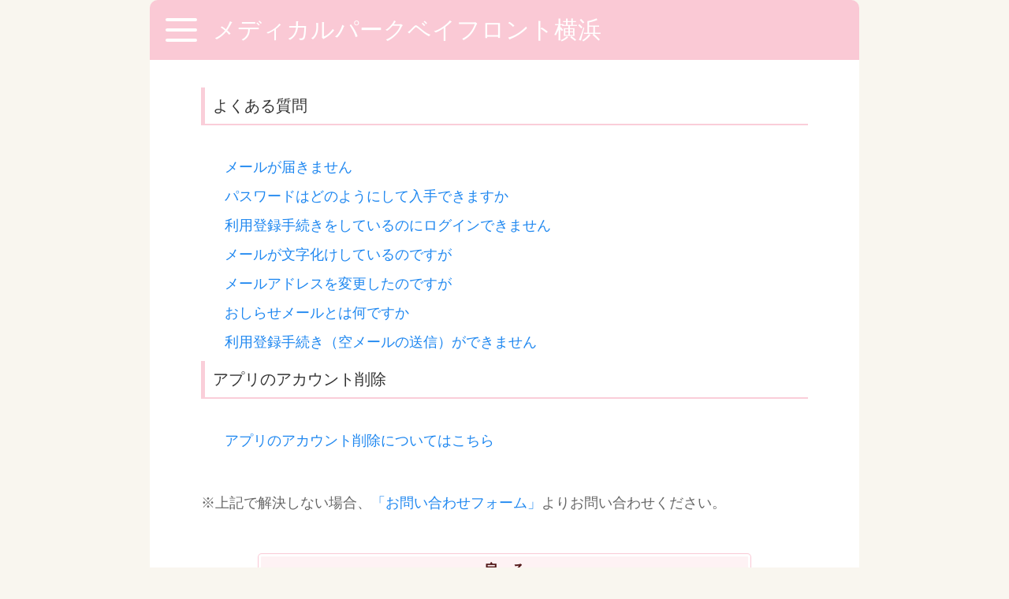

--- FILE ---
content_type: text/html; charset=UTF-8
request_url: https://yoyaku.atlink.jp/medicalpark-bayfront-yokohama/custp044.php?rnd=20240416085534
body_size: 12702
content:
<!DOCTYPE html>
<html lang="ja">

<head>
	<meta charset="UTF-8">
	<meta name="viewport" content="width=device-width,initial-scale=1.0,minimum-scale=1.0">
	<meta http-equiv="X-UA-Compatible" content="IE=EDGE" />
	<meta http-equiv="Pragma" content="no-cache">
	<meta http-equiv="Cache-Control" content="no-cache, no-store" />
	<meta http-equiv="Expires" content="0">
	<meta name="apple-mobile-web-app-capable" content="no">
	<meta name="apple-mobile-web-app-status-bar-style" content="black">
        <link rel="icon" href="https://yoyaku.atlink.jp/img/yoyaku/favicon.ico">

	<title>
        メディカルパークベイフロント横浜     </title>

        	<script type="application/ld+json">
	    {
		"@context" : "https://schema.org",
		"@type" : "WebSite",
		"name" : "WEB予約",
		"url" : "https://yoyaku.atlink.jp/"
	    }
	    </script>
    	<link rel="icon" href="/img/yoyaku/favicon.ico">

	<!-- UIkit CSS -->
	<link rel="stylesheet" href="/css/yoyaku/uikit.min.css" rel="stylesheet">
	<!-- Theme CSS -->
            <link rel="stylesheet" href="/css/yoyaku/thema.css?date=" rel="stylesheet">
        <link rel="stylesheet" href="/css/yoyaku/jquery-ui.css" rel="stylesheet">

    
    
    
    
    <!-- JS -->
    <script src="/js/yoyaku/jquery-3.7.1.min.js"></script>
    <script src="/js/yoyaku/uikit.min.js"></script>
    <script src="/js/yoyaku/uikit-icons.min.js"></script>
    <script src="/js/yoyaku/base.js"></script>
        <script src="/js/yoyaku/jquery-ui.js"></script>
    <script src="/js/yoyaku/jquery.ui.datepicker-ja.js"></script>
    <!--//JS-->
    </head>

<body>


    
<div class="tm-content uk-offcanvas-content uk-container-small ">
<a id="top"></a>
<!-- header -->
    <header>
    <section uk-sticky class="tm-section_header  uk-sticky" cls-active="uk-navbar-sticky" cls-inactive="uk-navbar-transparent" sel-target=".uk-navbar-container" animation="uk-animation-slide-top">
        <div class="tm-container_header tm-bg_color-pink uk-container">
            <nav class="uk-navbar">
                <div class="uk-navbar-left">
                    <a class="tm-navbar-toggle " href="#offcanvas-slide" uk-toggle="">
                        <span></span>
                        <span></span>
                        <span></span>
                    </a>
                </div>
                <div class="tm-header_title tm-text-title   uk-navbar-left">
                    <h1 style="margin:auto;padding:auto;font-size:inherit;color:inherit;">
                                                                            メディカルパークベイフロント横浜                                             </h1>
                </div>
            </nav>
        </div>
    </section>
        <!-- FLY-OUT MENU for Guest -->
    <div id="offcanvas-slide" uk-offcanvas="overlay: true; flip: false;" class="uk-offcanvas">
        <div class="tm-bg_color-offwhite tm-toggle_menu-content uk-offcanvas-bar ">
            <button class="tm-btn-toggle_close uk-offcanvas-close uk-close-large uk-icon " type="button" uk-close></button>
            <ul class="tm-toggle_menu tm-text-medium uk-nav uk-nav-default uk-margin-top " uk-scrollspy-nav="closest: li; scroll: true; offset: 80">
                <li><a href="https://yoyaku.atlink.jp/medicalpark-bayfront-yokohama/login">ログイン</a></li>
                
                                    <li><a href="https://yoyaku.atlink.jp/medicalpark-bayfront-yokohama/registration-for-use">ご利用登録</a></li>
                                                <li><a href="https://yoyaku.atlink.jp/medicalpark-bayfront-yokohama/qa" >よくある質問</a></li>
                <li><a href="https://yoyaku.atlink.jp/medicalpark-bayfront-yokohama/cannot-received-email" >メールが届かない方はこちら</a></li>
            </ul>
        </div>
    </div>
    <!-- //FLY-OUT MENU for Guest -->
    </header>
<!-- /header -->

<!-- main -->
    <main class="tm-main tm-main-bg">
        <section class="tm-section">
            <div class="uk-grid">
                <div class="uk-width-1-1">
                    <h2 class="tm-h2 tm-text-medium">
                        よくある質問
                    </h2>
                </div><!-- //uk-width-->
            </div><!-- //uk-grid-->
            <div class="uk-grid">
                <div class="uk-width-1-1 tm-list_normal">
                    <ul data-role="listview" data-inset="true" data-divider-theme="">
                                                    <li class="tm-text-small" data-theme="c">
                                <a style="white-space: normal;" href="https://yoyaku.atlink.jp/medicalpark-bayfront-yokohama/qa/10"
                                    data-transition="slide" external="rel">
                                    メールが届きません
                                </a>
                            </li>
                                                    <li class="tm-text-small" data-theme="c">
                                <a style="white-space: normal;" href="https://yoyaku.atlink.jp/medicalpark-bayfront-yokohama/qa/11"
                                    data-transition="slide" external="rel">
                                    パスワードはどのようにして入手できますか
                                </a>
                            </li>
                                                    <li class="tm-text-small" data-theme="c">
                                <a style="white-space: normal;" href="https://yoyaku.atlink.jp/medicalpark-bayfront-yokohama/qa/12"
                                    data-transition="slide" external="rel">
                                    利用登録手続きをしているのにログインできません
                                </a>
                            </li>
                                                    <li class="tm-text-small" data-theme="c">
                                <a style="white-space: normal;" href="https://yoyaku.atlink.jp/medicalpark-bayfront-yokohama/qa/13"
                                    data-transition="slide" external="rel">
                                    メールが文字化けしているのですが
                                </a>
                            </li>
                                                    <li class="tm-text-small" data-theme="c">
                                <a style="white-space: normal;" href="https://yoyaku.atlink.jp/medicalpark-bayfront-yokohama/qa/14"
                                    data-transition="slide" external="rel">
                                    メールアドレスを変更したのですが
                                </a>
                            </li>
                                                    <li class="tm-text-small" data-theme="c">
                                <a style="white-space: normal;" href="https://yoyaku.atlink.jp/medicalpark-bayfront-yokohama/qa/17"
                                    data-transition="slide" external="rel">
                                    おしらせメールとは何ですか
                                </a>
                            </li>
                                                    <li class="tm-text-small" data-theme="c">
                                <a style="white-space: normal;" href="https://yoyaku.atlink.jp/medicalpark-bayfront-yokohama/qa/18"
                                    data-transition="slide" external="rel">
                                    利用登録手続き（空メールの送信）ができません
                                </a>
                            </li>
                                                                            </ul>
                            <div class="uk-grid">
                                <div class="uk-width-1-1">
                                    <h2 class="tm-h2 tm-text-medium">アプリのアカウント削除</h2>
                                </div>
                            </div>
                            <div class="uk-grid">
                                <div class="uk-width-1-1 tm-list_normal">
                                    <ul data-role="listview" data-inset="true" data-divider-theme="">
                                        <li class="tm-text-small" data-theme="c">
                                            <a style="white-space: normal;" href="https://yoyaku.atlink.jp/medicalpark-bayfront-yokohama/account-delete" data-transition="slide" external="rel">
                                                アプリのアカウント削除についてはこちら
                                            </a>
                                        </li>
                                    </ul>
                                </div>
                            </div>
                            <br>
                            <br>
                                                <li class="form-link tm-text-small" data-theme="c">
                            ※上記で解決しない場合、<a style="white-space: normal;" href="https://yoyaku.atlink.jp/medicalpark-bayfront-yokohama/inquiry" data-transition="slide" external="rel">「お問い合わせフォーム」</a>よりお問い合わせください。
                        </li>
                        <br>
                    </ul>
                </div><!-- //uk-width-->
            </div><!-- //uk-grid-->
        </section>
        <div class="uk-grid">
            <div class="uk-width-1-1">
                <form action='https://yoyaku.atlink.jp/medicalpark-bayfront-yokohama/login' method='get'>
                    <div id="backBtn" class="tm-item-btn  uk-text-center ">
                        <input class="tm-btn_square  tm-text-small" type="submit" value="戻　る">
                    </div>
                </form>
            </div>
        </div>
    </main>
<!-- /main -->



<!-- footer -->
    <footer class="tm-main-bg tm-text-small">

<section class="tm-footer-contents">
</section>

<section class="tm-section_footer-copyright">

    <div class="uk-grid-match uk-grid-small tm-text-small uk-text-center" uk-grid>
        <div class="uk-width-1-5@s "></div>
        <div class="uk-width-3-5@s tm-header_title "><div class="tm-mg-center">Powered By @link</div></div>

    <!--Google翻訳(scriptとセット) -->
    </div>
    <div class="uk-grid-match uk-grid-small uk-text-center" uk-grid>
    </div>

</section>

</footer>


<style>
    .tm-footer-contents {
        padding: 10px 0px;
    }
</style>
<!-- /footer -->
</div>

</body>
<script type="text/javascript">
    // ページ表示時
    if (typeof window.onpageshow != "undefined") {
        window.onpageshow = function() {
            // ブラウザバックで戻った際にボタンが無効化された状態になっているので解除
            buttonsDisabledOff();

            // ページ表示後に実行するfunctionが定義されている場合
            if (typeof afterOnpageshowFunction == 'function'){
                afterOnpageshowFunction();
            }
         }
    } else {
        // IE用（onpageshowが、定義されていないブラウザは、onloadで対応） //IEの場合にwindow.onloadは複数存在すると一番最後に実行されないため、対応
        addOnload(function() {
            // ブラウザバックで戻った際にボタンが無効化された状態になっているので解除
            buttonsDisabledOff();

            // ページ表示後に実行するfunctionが定義されている場合
            if (typeof afterOnpageshowFunction == 'function'){
                afterOnpageshowFunction();
            }
        });
    }

    // IE用 onloadイベントを追加する
    function addOnload(func)
    {
        try {
            window.addEventListener("load", func, false);
        } catch (e) {
            // IE用
            window.attachEvent("onload", func);
        }
    }

    // buttonのdisabledを有効にする
    function buttonsDisabledOn() {
        $("input[type='submit']").prop('disabled', true);
        $("input[type='button']").prop('disabled', true);
        $("button").prop('disabled', true);
    }

    // buttonのdisabledを無効にする
    function buttonsDisabledOff() {
        $("input[type='submit']").prop('disabled', false);
        $("input[type='button']").prop('disabled', false);
        $("button").prop('disabled', false);
    }

    /**
     * Formの２重送信防止
     *
     * 無効にする場合は、$invalid_form_submit_disabled (true) を渡すこと
     * ※注意：javascriptによるsubmit(document.forms["hoge"].submit();)の場合は、実行されません。
     */
            $(document).on('submit', function(event) {
            buttonsDisabledOn();
        });
    </script>
</html>
